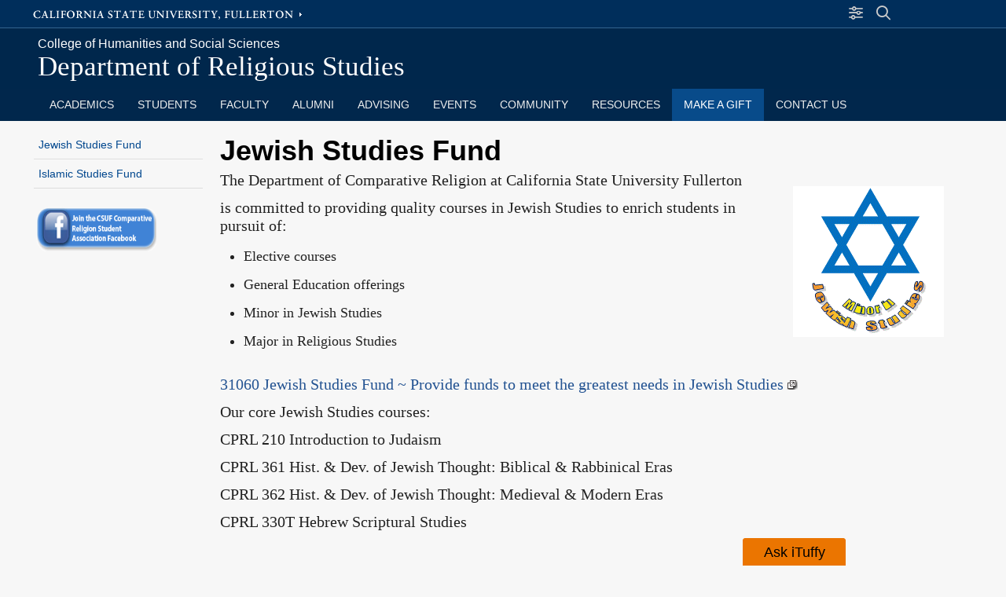

--- FILE ---
content_type: text/html; charset=utf-8
request_url: https://religion.fullerton.edu/makegift/jewish_fund.aspx
body_size: 30833
content:
<!DOCTYPE html><html lang="en">
   <head>
      <meta charset="UTF-8"/>
      <meta http-equiv="X-UA-Compatible" content="IE=edge"/>
      <meta name="viewport" content="width=device-width, initial-scale=1"/><meta name="robots" content="index, follow"/>
      <title>Jewish Studies Fund - Department of Religious Studies | CSUF</title>
      <!-- - - LOAD CSS FILES ASPX CS - - --><link rel="stylesheet"
             href="//religion.fullerton.edu/_resources/css_standard/reset.css?version=Version_4.8.16"
             type="text/css"/>
      <link rel="stylesheet"
             href="//religion.fullerton.edu/_resources/fonts/typefaces.css?version=Version_4.8.16"
             type="text/css"/>
      <script src="https://kit.fontawesome.com/bccf2151fa.js" crossorigin="anonymous"> </script>
      <link rel="stylesheet"
             href="//religion.fullerton.edu/_resources/css_standard/MyStyle_V4.css?version=Version_4.8.16"
             type="text/css"/>
      <link rel="stylesheet"
             href="//religion.fullerton.edu/_resources/css_standard/MyPageBanners.css?version=Version_4.8.16"
             type="text/css"/>
      <link rel="stylesheet"
             href="//religion.fullerton.edu/_resources/css_standard/MyFac_Profile.css?version=Version_4.8.16"
             type="text/css"/>
      <link rel="stylesheet"
             href="//religion.fullerton.edu/_resources/css_standard/MyFooterNavigation.css?version=Version_4.8.16"
             type="text/css"/>
      <link rel="stylesheet"
             href="//religion.fullerton.edu/_resources/css_standard/MyRSSStyle.css?version=Version_4.8.16"
             type="text/css"/>
      <link rel="stylesheet"
             href="//religion.fullerton.edu/_resources/css_standard/MyForms.css?version=Version_4.8.16"
             type="text/css"/>
      <link rel="stylesheet"
             href="//religion.fullerton.edu/_resources/css_standard/MyFramework.css?version=Version_4.8.16"
             type="text/css"/>
      <link rel="stylesheet"
             href="//religion.fullerton.edu/_resources/css_standard/MyHours.css?version=Version_4.8.16"
             type="text/css"/>
      <link rel="stylesheet"
             href="//religion.fullerton.edu/_resources/css_standard/MyEvents.css?version=Version_4.8.16"
             type="text/css"/>
      <link rel="stylesheet"
             href="//religion.fullerton.edu/_resources/css_standard/MyGallery.css?version=Version_4.8.16"
             type="text/css"/>
      <link rel="stylesheet"
             href="//religion.fullerton.edu/_resources/css_standard/SlideShow.css?version=Version_4.8.16"
             type="text/css"/>
      <link rel="stylesheet"
             href="//religion.fullerton.edu/_resources/css_standard/SlideShow_transitions.css?version=Version_4.8.16"
             type="text/css"/>
      <link rel="stylesheet"
             href="//religion.fullerton.edu/_resources/css_standard/_csufstock.css?version=Version_4.8.16"
             type="text/css"/>
      <link rel="stylesheet"
             href="//religion.fullerton.edu/_resources/css_standard/_csufclasses.css?version=Version_4.8.16"
             type="text/css"/>
      <link rel="stylesheet"
             href="//religion.fullerton.edu/_resources/css_standard/_csufclasses_extended1.css?version=Version_4.8.16"
             type="text/css"/>
      <link rel="stylesheet"
             href="//religion.fullerton.edu/_resources/css_standard/_csufclasses_extended2.css?version=Version_4.8.16"
             type="text/css"/>
      <link rel="stylesheet"
             href="//religion.fullerton.edu/_resources/css_standard/_csufclasses_icons.css?version=Version_4.8.16"
             type="text/css"/>
      <link rel="stylesheet"
             href="//religion.fullerton.edu/_resources/css_standard/MyLayout.css?version=Version_4.8.16"
             type="text/css"/>
      <link rel="stylesheet"
             href="//religion.fullerton.edu/_resources/css_site/_MyOverride_Style.css?version=Version_4.8.16"
             type="text/css"/>
      <link rel="stylesheet"
             href="//religion.fullerton.edu/_resources/css_site/_MyOverride_Layout.css?version=Version_4.8.16"
             type="text/css"/>
      <link rel="stylesheet"
             href="//religion.fullerton.edu/_resources/css_site/_MyOverride_RSS.css?version=Version_4.8.16"
             type="text/css"/>
      <link rel="stylesheet"
             href="//religion.fullerton.edu/_resources/css_standard/MyMobileStyle.css?version=Version_4.8.16"
             type="text/css"/>
      <link rel="stylesheet"
             href="//religion.fullerton.edu/_resources/css_site/_MyOverride_Mobile.css?version=Version_4.8.16"
             type="text/css"/> 
						<link rel="shortcut icon" href="https://religion.fullerton.edu/_resources/images/icons/favicon/favicon_16.png" /><link rel="apple-touch-icon" href="https://religion.fullerton.edu/_resources/images/icons/favicon/favicon_32.png" /><script async src="https://www.googletagmanager.com/gtag/js?id=UA-32343206-1" >//google analytics;</script><script>window.dataLayer = window.dataLayer || [];function gtag(){dataLayer.push(arguments);} gtag('js', new Date()); gtag('config', 'UA-32343206-1');</script><script type="text/javascript" src="https://religion.fullerton.edu/_resources/js_standard/Slideshow_V4.js" >//slideshow version 4 code base;</script><script type="text/javascript" src="https://religion.fullerton.edu/_resources/js_standard/Accordion_V4.js" >//accordion version 4 code base;</script><script type="text/javascript" src="https://religion.fullerton.edu/_resources/js_standard/Lists_V4.js" >//lists version 4 code base;</script><script type="text/javascript" src="https://religion.fullerton.edu/_resources/js_standard/FeatureBlocks.js" >//Feature Blocks version 4 code base;</script><script type="text/javascript" src="https://religion.fullerton.edu/_resources/js_standard/ShowGallery.js" >//image gallery code base;</script><script type="text/javascript" src="https://religion.fullerton.edu/_resources/js_standard/Forms_Show.js" >//web forms code base;</script><script type="text/javascript" src="https://religion.fullerton.edu/_resources/js_standard/ShowHours.js" >//Hours code base;</script><script type="text/javascript" src="https://religion.fullerton.edu/_resources/js_standard/ShowEvents.js" >//Events code base;</script><script type="text/javascript" src="https://religion.fullerton.edu/_resources/js_standard/ShowNavigation.js" >//navigation code base;</script><script type="text/javascript" src="https://religion.fullerton.edu/_resources/js_standard/ShowAuth.js" >//login code base;</script><script type="text/javascript" src="https://religion.fullerton.edu/_resources/js_standard/ajax_base.js" >//ajax version 4 code base;</script><script type="text/javascript" src="https://religion.fullerton.edu/_resources/js_standard/calendar_ics.js" >//create calendar ics files;</script><script type="text/javascript" src="https://religion.fullerton.edu/_resources/js_standard/yana-embed.js" >//iTuffy Script;</script><script src="https://ajax.googleapis.com/ajax/libs/jquery/3.4.0/jquery.min.js">//loading jquery from google CDN;</script><link rel="stylesheet" href="https://ajax.googleapis.com/ajax/libs/jqueryui/1.12.1/themes/smoothness/jquery-ui.css" /><script src="https://ajax.googleapis.com/ajax/libs/jqueryui/1.12.1/jquery-ui.min.js">//loading jquery ui from google CDN;</script><script type="text/javascript" src="https://religion.fullerton.edu/_resources/js_standard/parallax.js" >//parallax code base;</script><script type="text/javascript" src="https://religion.fullerton.edu/_resources/js_standard/page_features.js" >//standard page features;</script><script type="text/javascript" src="https://religion.fullerton.edu/_resources/js_site/_ExtraJSFiles.js" >//site import js files;</script><script type="text/javascript" src="//25livepub.collegenet.com/scripts/spuds.js" >//25 Live features</script><noscript>This page uses javascript to help render elements, if you have problems please enable javascript.</noscript></head>
   <body id="top"
          name="top"
          class="InheritValues"
          onresize="CheckPageSetup()">
      <aside id="PageAlert" class="alert-message"> </aside>
      <aside id="SiteAlert" class="site-message"> </aside>
      <header class="PageHeader" id="Header" role="banner"><div id="test_info"></div><div id="skipnav">
            <p class="skipnav">
               <a href="#skipnavigation">Skip Navigation</a>
            </p>
         </div>
         <div id="divAjaxTools">
		<input type="hidden" id="hdnServerBase" value="//religion.fullerton.edu" /><input type="hidden" id="hdnSiteURL" value="//religion.fullerton.edu" /><input type="hidden" id="hdnHoursFileURL" value="//religion.fullerton.edu/_setup/_hours.xml" /><input type="hidden" id="hdnEventsFileURL" value="//religion.fullerton.edu/_setup/_events.xml" /><input type="hidden" id="hdnGoLiveFileURL" value="//religion.fullerton.edu/_setup/_sitemap_golive.xml" /><input type="hidden" id="hdnTagManagerFileURL" value="//religion.fullerton.edu/_setup/_tagmanager.xml" /><input type="hidden" id="hdnCategoryManagerFileURL" value="//religion.fullerton.edu/_setup/_categorymanager.xml" /><input type="hidden" id="hdnIsDev" value="False" /><input type="hidden" id="hdnHeaderSize" value="0px" /><input type="hidden" id="hdnGoogleFilter" value="" /><input type="hidden" id="hdnForceSSL" value="1" /><input type="hidden" id="hdnSocialMediaLocation" value="3" />	
		<input type="hidden" id="hdnInterfaceNavTime" value="0"/>
		 
	</div>
         <div id="CSUFLink_Search" role="complementary">
            <div class="container">
               <div id="CSUFTopLink">
                  <a href="https://www.fullerton.edu">California State University, Fullerton</a>
               </div><div id="authLogInOut"></div><div id="SiteSearch_Slideout" role="search">
                  <div id="SiteSearch_starting"> </div>
                  <script>
			setTimeout(function(){ SearchSlideoutStart();}, 600);
		</script>
               </div>
               <div id="SiteSearch_panel" class="HideSlider"> </div>
               <div id="SiteResources_panel" class="HideSlider"> </div>
               <div id="divHamburgerMenu">
                  <button id="btnMobileMenu" onclick="mobilemenu()">
					<span class="sr-only">Site Menu</span>
            		<span class="menubar"> </span>
            		<span class="menubar"> </span>
             		<span class="menubar"> </span>
				</button>
               </div>
            </div>
         </div>
         <div id="SiteName_Tabs" role="banner">
            <div class="container">
               <div id="branding"><p id="unit"><a href="https:https://hss.fullerton.edu"  onclick="return UnderstandUsage('https://hss.fullerton.edu', 'College of Humanities and Social Sciences', 'unit/division link', 'click'); " >College of Humanities and Social Sciences</a></p><p id="sitename"><a href="https://religion.fullerton.edu"  onfocus="Navigation_CloseExtendedMainNav()" onclick="return UnderstandUsage('//religion.fullerton.edu', 'Department of Religious Studies', 'site name link', 'click'); " >Department of Religious Studies</a></p>
               </div>
            </div>
         </div>
         <div id="Navigation" role="navigation">
            <div class="container"><div id="divMobileSocialHours"></div><div id="Tabs" role="navigation" class="navbar search_cse">
                  <ul id="navMain"><li id="lblMainNav"><a id="lnkShowMainNavMobile" href="javascript:ShowMainNavMobile()">Main Navigation</a></li><li id="navtabA"  onmouseout="Navigation_HideExtendedNav('tabA')"  class=""  ><a id="link_tabA" href="https://religion.fullerton.edu/academics/" class=""  target="" title=""  onmouseover="Navigation_FocusNav('tabA')" onfocus="Navigation_ShowExtended('tabA')"   onclick="return UnderstandUsage('https://religion.fullerton.edu/academics/', 'Academics', 'tab navigation', 'click'); " >
		Academics
		</a></li><li id="navtabB"  onmouseout="Navigation_HideExtendedNav('tabB')"  class=""  ><a id="link_tabB" href="https://religion.fullerton.edu/students/" class=""  target="" title=""  onmouseover="Navigation_FocusNav('tabB')" onfocus="Navigation_ShowExtended('tabB')"   onclick="return UnderstandUsage('https://religion.fullerton.edu/students/', 'Students', 'tab navigation', 'click'); " >
		Students
		</a></li><li id="navtabC"  onmouseout="Navigation_HideExtendedNav('tabC')"  class=""  ><a id="link_tabC" href="https://religion.fullerton.edu/faculty/" class=""  target="" title=""  onmouseover="Navigation_FocusNav('tabC')" onfocus="Navigation_ShowExtended('tabC')"   onclick="return UnderstandUsage('https://religion.fullerton.edu/faculty/', 'Faculty', 'tab navigation', 'click'); " >
		Faculty
		</a></li><li id="navtabD"  onmouseout="Navigation_HideExtendedNav('tabD')"  class=""  ><a id="link_tabD" href="https://religion.fullerton.edu/alumni" class=""  target="" title=""  onmouseover="Navigation_FocusNav('tabD')" onfocus="Navigation_ShowExtended('tabD')"   onclick="return UnderstandUsage('https://religion.fullerton.edu/alumni', 'Alumni', 'tab navigation', 'click'); " >
		Alumni
		</a></li><li id="navtabE"  onmouseout="Navigation_HideExtendedNav('tabE')"  class=""  ><a id="link_tabE" href="https://religion.fullerton.edu/advising" class=""  target="" title=""  onmouseover="Navigation_FocusNav('tabE')" onfocus="Navigation_ShowExtended('tabE')"   onclick="return UnderstandUsage('https://religion.fullerton.edu/advising', 'Advising', 'tab navigation', 'click'); " >
		Advising
		</a></li><li id="navtabF"  onmouseout="Navigation_HideExtendedNav('tabF')"  class=""  ><a id="link_tabF" href="https://religion.fullerton.edu/events" class=""  target="" title=""  onmouseover="Navigation_FocusNav('tabF')" onfocus="Navigation_ShowExtended('tabF')"   onclick="return UnderstandUsage('https://religion.fullerton.edu/events', 'Events', 'tab navigation', 'click'); " >
		Events
		</a></li><li id="navtabG"  onmouseout="Navigation_HideExtendedNav('tabG')"  class=""  ><a id="link_tabG" href="https://religion.fullerton.edu/community" class=""  target="" title=""  onmouseover="Navigation_FocusNav('tabG')" onfocus="Navigation_ShowExtended('tabG')"   onclick="return UnderstandUsage('https://religion.fullerton.edu/community', 'Community', 'tab navigation', 'click'); " >
		Community
		</a></li><li id="navtabH"  onmouseout="Navigation_HideExtendedNav('tabH')"  class=""  ><a id="link_tabH" href="https://religion.fullerton.edu/resources" class=""  target="" title=""  onmouseover="Navigation_FocusNav('tabH')" onfocus="Navigation_ShowExtended('tabH')"   onclick="return UnderstandUsage('https://religion.fullerton.edu/resources', 'Resources', 'tab navigation', 'click'); " >
		Resources
		</a></li><li id="navtabI"  onmouseout="Navigation_HideExtendedNav('tabI')"  class="active"  ><a id="link_tabI" href="https://religion.fullerton.edu/makegift/" class="active"  target="" title=""  onmouseover="Navigation_FocusNav('tabI')" onfocus="Navigation_ShowExtended('tabI')"   onclick="return UnderstandUsage('https://religion.fullerton.edu/makegift/', 'Make a Gift', 'tab navigation', 'click'); " >
		Make a Gift
		</a></li><li id="navtabJ"  onmouseout="Navigation_HideExtendedNav('tabJ')"  class=""  ><a id="link_tabJ" href="https://religion.fullerton.edu/contactus.aspx" class=""  target="" title=""  onmouseover="Navigation_FocusNav('tabJ')" onfocus="Navigation_ShowExtended('tabJ')"   onclick="return UnderstandUsage('https://religion.fullerton.edu/contactus.aspx', 'Contact Us', 'tab navigation', 'click'); " >
		Contact Us
		</a></li></ul>
               </div>
            </div><div id="divMobileLeftNav"> 
	</div>
         </div>
         <div id="SiteNotice"><div class="container" id="SiteNoticeContents"></div></div>
      </header><div id="MainContent"
            role="main"
            onmouseover="Navigation_CloseExtendedMainNav()">
         <div class="container">
            <div id="sidebar1" role="complementary">
               <div id="VerticalNavMenu"> <div class="sectionnav collapsingnav"><production>
  <ul>
    <li>
      <a href="https://religion.fullerton.edu/makegift/jewish_fund.aspx" title="Jewish Studies Fund" onclick="return UnderstandUsage('jewish_fund.aspx', 'Jewish Studies Fund', 'Left Navigation Link', 'click');" onfocus="Navigation_CloseExtendedMainNav()">Jewish Studies Fund</a>
    </li>
    <li>
      <a href="https://religion.fullerton.edu/makegift/islamic_fund.aspx" title="Islamic Studies Fund" onclick="return UnderstandUsage('islamic_fund.aspx', 'Islamic Studies Fund', 'Left Navigation Link', 'click');" onfocus="Navigation_CloseExtendedMainNav()">Islamic Studies Fund</a>
    </li>
  </ul>
  <p> </p>
  <p>
    <a href="http://www.facebook.com/pages/CSUF-Comparative-Religion-Student-Association/116903478361227" title="facebook page" onclick="return UnderstandUsage('http://www.facebook.com/pages/CSUF-Comparative-Religion-Student-Association/116903478361227', '', 'Left Navigation Link', 'click');" onfocus="Navigation_CloseExtendedMainNav()">
      <img src="//religion.fullerton.edu/makegift/../_resources/images/2012/facebook_icon.gif" alt="facebook icon" height="59" width="155" />
    </a>
  </p>
</production></div>
		</div>
               <div id="LeftSideblocks">
                  <div class="sideblock">
                     <sideblock xmlns:ouc="http://omniupdate.com/" id="s1t1">
                        
                     </sideblock>
                  </div>
                  <div class="sideblock">
                     <sideblock xmlns:ouc="http://omniupdate.com/" id="s1t2">
                        
                     </sideblock>
                  </div>
                  <div class="sideblock">
                     <sideblock xmlns:ouc="http://omniupdate.com/" id="s1t3">
                        
                     </sideblock>
                  </div>
                  <div class="sideblock">
                     <sideblock xmlns:ouc="http://omniupdate.com/" id="s1t4">
                        
                     </sideblock>
                  </div>
                  <div class="sideblock">
                     <sideblock xmlns:ouc="http://omniupdate.com/" id="s1t5">
                        
                     </sideblock>
                  </div>
               </div>
            </div>
            <div id="centercontent" class="Show80Wide">
               <div id="skipnavigation"> </div>
               <div id="layoutcontainer" class="T3_101"><div id="divA" class="
      divA  hascontent"><div id="divA_shell" class=" hascontent">
                     <div id="divA_content">
                        
                           <h1>Jewish Studies Fund</h1>
                           <p>The Department of Comparative Religion at California State University Fullerton<img style="float: right; margin: 10px;"
                                    src="../_resources/images/jewish_studies.gif"
                                    alt="Minor in Jewish Studies"
                                    width="192"
                                    height="192"/>
                           </p>
                           <p>is committed to providing quality courses in Jewish Studies to enrich students in pursuit of:</p>
                           <ul>
                              <li>Elective courses</li>
                              <li>General Education offerings</li>
                              <li>Minor in Jewish Studies</li>
                              <li>Major in Religious Studies<br/>
                                 <br/>
                              </li>
                           </ul>
                           <p>
                              <a href="https://giving.fullerton.edu/giving.aspx?szAccount_no=31060"
                                  target="_blank"
                                  title="Jewish Studies Fund"
                                  onClick="return UnderstandUsage('https://giving.fullerton.edu/giving.aspx?szAccount_no=31060', '31060 Jewish Studies Fund ~ Provide funds to meet the greatest needs in Jewish Studies', 'content link outbound', 'click');"
                                  onfocus="Navigation_CloseExtendedMainNav()">31060 Jewish Studies Fund ~ Provide funds to meet the greatest needs in Jewish Studies<img src="../_resources/images/icons/_new_window_icon.png"
                                       class="linkicon"
                                       alt="Opens in new window"
                                       title="Opens in new window"/>
                              </a>
                           </p>
                           <p>Our core Jewish Studies courses:</p>
                           <p>CPRL 210 Introduction to Judaism</p>
                           <p>CPRL 361 Hist. &amp; Dev. of Jewish Thought: Biblical &amp; Rabbinical Eras</p>
                           <p>CPRL 362 Hist. &amp; Dev. of Jewish Thought: Medieval &amp; Modern Eras</p>
                           <p>CPRL 330T Hebrew Scriptural Studies</p>
                        
					<div id="divA_Ajax"></div>
				</div>
                  </div></div><div id="divB" class="
      divB  emptycontent"><div id="divB_shell" class=" emptycontent">
                     <div id="divB_content">
                        
					<div id="divB_Ajax"></div>
				</div>
                  </div></div><div id="divC" class="
      divC  emptycontent"><div id="divC_shell" class=" emptycontent">
                     <div id="divC_content">
                        
					<div id="divC_Ajax"></div>
				</div>
                  </div></div><div id="divD" class="
      divD  emptycontent"><div id="divD_shell" class=" emptycontent">
                     <div id="divD_content">
                        
					<div id="divD_Ajax"></div>
				</div>
                  </div></div><div id="divE" class="
      divE  emptycontent"><div id="divE_shell" class=" emptycontent">
                     <div id="divE_content">
                        
					<div id="divE_Ajax"></div>
				</div>
                  </div></div><div id="divF" class="
      divF  emptycontent"><div id="divF_shell" class=" emptycontent">
                     <div id="divF_content">
                        
					<div id="divF_Ajax"></div>
				</div>
                  </div></div><div id="divG" class="
      divG  emptycontent"><div id="divG_shell" class=" emptycontent">
                     <div id="divG_content">
                        
					<div id="divG_Ajax"></div>
				</div>
                  </div></div><div id="divH" class="
      divH  emptycontent"><div id="divH_shell" class=" emptycontent">
                     <div id="divH_content">
                        
					<div id="divH_Ajax"></div>
				</div>
                  </div></div><div id="divI" class="
      divI  emptycontent"><div id="divI_shell" class=" emptycontent">
                     <div id="divI_content">
                        
					<div id="divI_Ajax"></div>
				</div>
                  </div></div><div id="divJ" class="
      divJ  emptycontent"><div id="divJ_shell" class=" emptycontent">
                     <div id="divJ_content">
                        
					<div id="divJ_Ajax"></div>
				</div>
                  </div></div><div id="divK" class="
      divK  emptycontent"><div id="divK_shell" class=" emptycontent">
                     <div id="divK_content">
                        
					<div id="divK_Ajax"></div>
				</div>
                  </div></div><div id="divL" class="
      divL  emptycontent"><div id="divL_shell" class=" emptycontent">
                     <div id="divL_content">
                        
					<div id="divL_Ajax"></div>
				</div>
                  </div></div><div id="divM" class="
      divM  emptycontent"><div id="divM_shell" class=" emptycontent">
                     <div id="divM_content">
                        
					<div id="divM_Ajax"></div>
				</div>
                  </div></div><div id="divN" class="
      divN  emptycontent"><div id="divN_shell" class=" emptycontent">
                     <div id="divN_content">
                        
					<div id="divN_Ajax"></div>
				</div>
                  </div></div><div id="divO" class="
      divO  emptycontent"><div id="divO_shell" class=" emptycontent">
                     <div id="divO_content">
                        
					<div id="divO_Ajax"></div>
				</div>
                  </div></div><div id="divP" class="
      divP  emptycontent"><div id="divP_shell" class=" emptycontent">
                     <div id="divP_content">
                        
					<div id="divP_Ajax"></div>
				</div>
                  </div></div><div id="divQ" class="
      divQ  emptycontent"><div id="divQ_shell" class=" emptycontent">
                     <div id="divQ_content">
                        
					<div id="divQ_Ajax"></div>
				</div>
                  </div></div><div id="divR" class="
      divR  emptycontent"><div id="divR_shell" class=" emptycontent">
                     <div id="divR_content">
                        
					<div id="divR_Ajax"></div>
				</div>
                  </div></div><div id="divS" class="
      divS  emptycontent"><div id="divS_shell" class=" emptycontent">
                     <div id="divS_content">
                        
					<div id="divS_Ajax"></div>
				</div>
                  </div></div><div id="divT" class="
      divT  emptycontent"><div id="divT_shell" class=" emptycontent">
                     <div id="divT_content">
                        
					<div id="divT_Ajax"></div>
				</div>
                  </div></div><div id="divU" class="
      divU  emptycontent"><div id="divU_shell" class=" emptycontent">
                     <div id="divU_content">
                        
					<div id="divU_Ajax"></div>
				</div>
                  </div></div><div id="divV" class="
      divV  emptycontent"><div id="divV_shell" class=" emptycontent">
                     <div id="divV_content">
                        
					<div id="divV_Ajax"></div>
				</div>
                  </div></div><div id="divW" class="
      divW  emptycontent"><div id="divW_shell" class=" emptycontent">
                     <div id="divW_content">
                        
					<div id="divW_Ajax"></div>
				</div>
                  </div></div><div id="divX" class="
      divX  emptycontent"><div id="divX_shell" class=" emptycontent">
                     <div id="divX_content">
                        
					<div id="divX_Ajax"></div>
				</div>
                  </div></div><div id="divY" class="
      divY  emptycontent"><div id="divY_shell" class=" emptycontent">
                     <div id="divY_content">
                        
					<div id="divY_Ajax"></div>
				</div>
                  </div></div><div id="divZ" class="&#xA;        divZ  emptycontent">
                     <div id="divZ_shell" class=" emptycontent">
                        <div id="divZ_content">
                           
					<div id="divZ_Ajax"></div>
				</div>
                     </div>
                  </div>
               </div>
            </div>
         </div>
      </div><div id="back_to_top" class="BTT_off">
         <div class="container">
            <a id="lnkBTT" href="#top"><img src="//religion.fullerton.edu/_resources/images/icons/back_to_top.png" alt="back to top" title="back to top" /></a>
         </div>
      </div>
      <div id="divFooter">
         <div class="container">
            <p class="logo">
               <a href="http://www.fullerton.edu"><img src="https://religion.fullerton.edu/_resources/images/campuscss/csuf-logo-footer.png" alt="Cal State Fullerton" /></a>
            </p>
            <div class="disclaimer">
               <p>This site is maintained by 
						<a href="https://religion.fullerton.edu">Department of Religious Studies</a>.</p>
               <p><a href="https://a.cms.omniupdate.com/11/?skin=csufullerton&amp;account=HSS_CPRL&amp;site=cprl&amp;action=de&amp;path=/makegift/jewish_fund.pcf">Last Published 11/18/22</a></p>
               <p class="reportproblems">To report problems or comments with this site, please contact 
						<a href="mailto:zibrahim@fullerton.edu">zibrahim@fullerton.edu</a>. 
					<br/>© California State University, Fullerton. All Rights Reserved.</p>
            </div>
            <div class="accessibility">
               <h2>Web Accessibility</h2>
               <p>
			CSUF is committed to ensuring equal accessibility to our users.  Let us know about any accessibility problems you encounter using this website.<br/>
			We'll do our best to improve things and get you the information you need.
		</p>
               <ul>
                  <li>Resources:</li>
                  <li class="ati_leadtext">Download Adobe Acrobat Reader</li>
                  <li>
                     <a href="https://get.adobe.com/reader/"
                         title="download a reader for PDF documents">Adobe Reader</a>
                  </li>
                  <li class="ati_leadtext">Download Word viewer, or download Excel viewer, or download PowerPoint viewer</li>
                  <li>
                     <a href="https://www.microsoft.com/en-us/download/office.aspx"
                         title="find sofware for reading Microsoft documents">Microsoft Viewers</a>
                  </li>
                  <li>
                     <a href="https://www.fullerton.edu/reportati/"
                         title="having a problem? let us know">Report An ATI Issue</a>
                  </li>
                  <li>
                     <a href="//www.fullerton.edu/ATI"
                         title="learn about CSUF's accessiblity guidelines">Accessible @ CSUF</a>
                  </li>
               </ul>
            </div>
            <div class="TemplateVersionNumber">
               <p>Version_4.8.16</p>
            </div>
         </div>
      </div><div id="divJSFooter"></div><div id="blackout" class="blackout_off"></div><script type="text/javascript">
			function LoadExtraScripts() {
    			var script = document.createElement("script");
    				script.type = "text/javascript";
				// This script has a callback function that will run when the script has
    			// finished loading.
    			var site_protocol = window.location.protocol;
	   			var ServerBase = document.getElementById('hdnServerBase').value;
				if (ServerBase.substring(0, 4) != "http")
    			{
        			ServerBase = site_protocol + ServerBase;
    			}
				
				script.src = ServerBase + "/_resources/js_site/_ExtraJSFiles_footer.js";
    		
    			document.getElementsByTagName("head")[0].appendChild(script);
			}
			
			LoadExtraScripts();
			
		</script>
      <noscript>
			This page uses javascript to help render elements, if you have problems please enable javascript.
		</noscript>
   </body>
</html>


--- FILE ---
content_type: text/html; charset=UTF-8
request_url: https://religion.fullerton.edu/_resources/scripts_php/functions_hours_events.php?action=Hours_GetHours_ByDay_HeaderPreview&parameters=https://religion.fullerton.edu/_setup/_hours.xml|0
body_size: -126
content:
<p class="HoursTimeText DateText">01-19-2026</p>